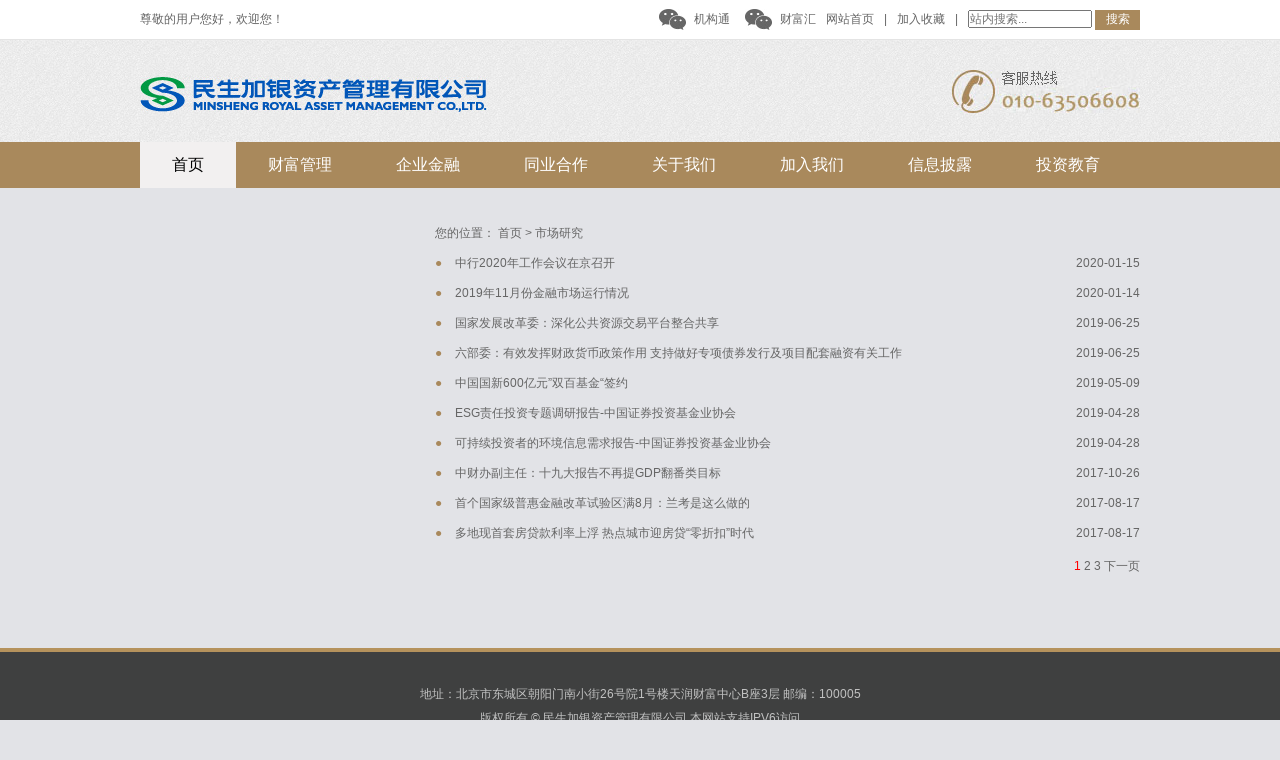

--- FILE ---
content_type: text/html
request_url: http://www.msjyamc.com.cn/scyj/index.html
body_size: 5302
content:
<!DOCTYPE html PUBLIC "-//W3C//DTD XHTML 1.0 Transitional//EN" "http://www.w3.org/TR/xhtml1/DTD/xhtml1-transitional.dtd">
<html xmlns="http://www.w3.org/1999/xhtml">
<head>
    <meta http-equiv="Content-Type" content="text/html; charset=utf-8"/>
    <meta http-equiv="X-UA-Compatible" content="IE=edge" />
    <meta http-equiv="pragma" content="no-cache">
    <meta http-equiv="cache-control" content="no-cache,no-store">
    <meta http-equiv="expires" content="0"/>
    <title>市场研究 - 民生加银资产管理有限公司</title>
  	<meta http-equiv="keywords" name="keywords" content="民生加银资产管理有限公司"/>
	<meta http-equiv="description" name="description" content=""/>
    <link href="/css/style.css" rel="stylesheet" type="text/css" />
    <script type="text/javascript" src="/js/jquery-1.8.0.min.js"></script>
    <script type="text/javascript" src="/js/flvobject.js"></script>
    <script type="text/javascript" src="/js/swfobject.js"></script>
    <link rel="stylesheet" type="text/css" href="/css/style.css" />
    <script type="text/javascript" src="/js/jquery.jslides.js"></script>
    <script type="text/javascript" src="/js/jquery.cookie.js"></script>
    <script type="text/javascript">
        document.write('<script type="text/javascript" src="/common/index.html.js?'+new Date().getTime()+'"><\/script>');
    </script>
    <script type="text/javascript">
        $(function(){
            $(".nav li").each(function(index,element){
                if($(this).text()=='市场研究'){
                    $(this).addClass('active');
                }
            });
        });
    </script>
</head>
<body>
<script type="text/javascript">header()</script>
<div class="main7">
    <div class="gonggaoR" style="min-height: 400px">
<div class="position">
    您的位置：
	<a href="/index.html" title="首页">首页</a>
	 &gt; 市场研究
</div>
        <ul class="zixunList" style="margin-bottom: 10px;">
            <li><font>●</font><a href="/contents/2020/1/15-1a5c717e1f904557a7c6671b97b2d9cf.html" target="_blank" title="中行2020年工作会议在京召开">中行2020年工作会议在京召开</a><span>2020-01-15</span></li>
            <li><font>●</font><a href="/contents/2020/1/14-2fa36e495bb84bb99d70a1a9f293d71c.html" target="_blank" title="2019年11月份金融市场运行情况">2019年11月份金融市场运行情况</a><span>2020-01-14</span></li>
            <li><font>●</font><a href="/contents/2019/6/25-402e84414c2e4fde8e1f06c7e7fb6b7b.html" target="_blank" title="国家发展改革委：深化公共资源交易平台整合共享">国家发展改革委：深化公共资源交易平台整合共享</a><span>2019-06-25</span></li>
            <li><font>●</font><a href="/contents/2019/6/25-ed760fecc7e34e25967638c96a794521.html" target="_blank" title="六部委：有效发挥财政货币政策作用 支持做好专项债券发行及项目配套融资有关工作">六部委：有效发挥财政货币政策作用 支持做好专项债券发行及项目配套融资有关工作</a><span>2019-06-25</span></li>
            <li><font>●</font><a href="/contents/2019/5/9-bcaa25b0c6214a168bd8a76a04e8da99.html" target="_blank" title="中国国新600亿元”双百基金“签约">中国国新600亿元”双百基金“签约</a><span>2019-05-09</span></li>
            <li><font>●</font><a href="/contents/2019/4/28-44379b1dffcc445eb24d60dfd75e1605.html" target="_blank" title="ESG责任投资专题调研报告-中国证券投资基金业协会">ESG责任投资专题调研报告-中国证券投资基金业协会</a><span>2019-04-28</span></li>
            <li><font>●</font><a href="/contents/2019/4/28-bd374b3f1adc4ecd812820ec257640a8.html" target="_blank" title="可持续投资者的环境信息需求报告-中国证券投资基金业协会">可持续投资者的环境信息需求报告-中国证券投资基金业协会</a><span>2019-04-28</span></li>
            <li><font>●</font><a href="/contents/2017/10/26-e296fd12567342be97ea8d8f878632fa.html" target="_blank" title="中财办副主任：十九大报告不再提GDP翻番类目标">中财办副主任：十九大报告不再提GDP翻番类目标</a><span>2017-10-26</span></li>
            <li><font>●</font><a href="/contents/2017/8/17-d41b8482f4094558b02ab3dda4b3616b.html" target="_blank" title="首个国家级普惠金融改革试验区满8月：兰考是这么做的">首个国家级普惠金融改革试验区满8月：兰考是这么做的</a><span>2017-08-17</span></li>
            <li><font>●</font><a href="/contents/2017/8/17-c8e4a7ba47404748b477fb5ff081aa9b.html" target="_blank" title="多地现首套房贷款利率上浮 热点城市迎房贷“零折扣”时代">多地现首套房贷款利率上浮 热点城市迎房贷“零折扣”时代</a><span>2017-08-17</span></li>
        </ul>
<div class="page" style="text-align: right;">





<a class='pageOn' style='color:red;border-width:1px'>1</a>
<a href='index2.html' title='2'>2</a>
<a href='index3.html' title='3'>3</a>

<a href="index2.html" class='pageOn' title="下一页">下一页</a>
</div>
    </div><!--R-->
</div><!--main7-->
<script type="text/javascript">footer()</script>
</body>
</html>



--- FILE ---
content_type: text/css
request_url: http://www.msjyamc.com.cn/css/style.css
body_size: 16053
content:
@charset "utf-8";
/* CSS Document */

*{ margin:0;padding:0; font-size:12px; font-family:"微软雅黑",Arial;color:#666;}
body{width:100%; margin:0 auto; background:#e2e3e7;}
img{border:0;}
ul,li{ list-style:none;}
a{color:#666; text-decoration:none;}
input,select{ outline:none;}
h1,h2,h3,h4,h5,h6{ font-weight:100;}
.none{ display:none;}
.top{height:39px;width:100%;border-bottom:1px solid #e4e4e4; background:#fff;}
.ding{width:1000px; margin:0 auto;}
.ding p{height:39px;line-height:39px; float:left;}
.weibo{ float:right;}
.weibo li{ float:left;height:39px;line-height:39px;position:relative;}
.weibo .weiboImg{padding-left:35px; background:url(../images/img5.jpg) no-repeat left center;}
.weibo .weixinImg{padding-left:35px; background:url(../images/img4.jpg) no-repeat left center; margin-left:15px;}

.weibo ul{border-top:none;position:absolute;left:-40px;top:-900em;z-index:99999;display:none; width:auto;}
.weibo li:hover ul{top:31px;display:block}
.weibo li:hover ul li{font-size:12px;border:none;width:70px;float:left;padding:4px 0 4px 10px}

.guanwang{ float:right;height:39px;}
.guanwang li{ float:left;height:39px;line-height:39px;}
.guanwang li a{padding:0 10px;}
.header{width:100%; height:auto; overflow:hidden; margin:0 auto; background:url(../images/img3.jpg) repeat;}
.head{width:1000px; height:auto; overflow:hidden; margin:0 auto;}
.logo{width:347px;height:41px; float:left;padding:36px 0 23px 0;}
.kefu{float:right;padding:30px 0 26px 0;}
.kefu li{ float:left; margin-left:50px;}
.navBox{width:100%;height:46px; background:#a9895c; margin:0 auto;}
.nav{width:1000px; margin:0 auto;}
.nav li{ float:left;}
.nav li a{color:#fff; font-size:16px; display:block;height:46px;line-height:46px;padding:0 32px;}
.nav li.active{ background:#f2f0f0;}
.nav li.active a{color:#000;}
.index-banner-bar{ height:330px;width:1000px; position:relative; margin:0 auto;}
#slides { display:block; width:1000px; height:330px; list-style:none; padding:0; margin:0; position:relative}
#slides li { display:block; width:1000px; height:100%; list-style:none; padding:0; margin:0; position:absolute}
#slides li a { display:block; width:1000px; height:100%; text-indent:-9999px}
#pagination { display:block; list-style:none; position:absolute; right:50px; top:300px; z-index:9900;  padding:5px 15px 5px 0; margin:0;width:130px; overflow:hidden;}
#pagination li { display:block; list-style:none; width:10px; height:10px; float:left; margin-left:15px; border-radius:5px; background:#aeaeae }
#pagination li a { display:block; width:1000px; height:100%; padding:0; margin:0;  text-indent:-9999px;}
#pagination li.current { background:#a9895c;}


.denglu{width:210px;height:157px; position:absolute;top:80px;right:-210px; background:url(../images/img7.png) no-repeat; z-index:9999999;}
.denglu p{ text-align:center; margin:0 auto;color:#fff; font-size:14px;line-height:34px;}
.denglu p a{color:#fff; font-size:14px; text-decoration:underline;}
.denglu .dlbtn{padding-top:35px;}
.denglu .dlbtn a{ display:block;width:173px;height:45px;line-height:45px; text-align:center; font-size:20px;color:#fff; background:url(../images/img6.jpg) no-repeat; margin:0 auto; text-decoration:none;}
.main1{width:1000px; height:auto; overflow:hidden; margin:1px auto;}
.main1 img{width:100%; float:left;width:33.2%;margin-left:1px;}
.main2{width:1000px; height:auto; overflow:hidden; margin:0 auto; background:#a9895c; position:relative;padding-bottom:45px;}
.main2 h1{ font-size:28px;color:#edd899; text-align:center;height:110px;line-height:110px;border-bottom:4px solid #795a39;}
.chakanaLL{ position:absolute;top:110px;right:40px;border-top:4px solid #edd899; display:block;height:30px;line-height:30px; font-size:14px;color:#edd899;}
.main2 p{ font-size:18px;color:#edd899;line-height:36px; text-align:center;padding-top:40px;}
.mianCont{width:1000px; height:auto; overflow:hidden; margin:50px auto 0;}
.mianCont dl{width:233px; height:auto; overflow:hidden; float:left; margin-left:50px; margin-right:50px;}
.mianCont dd{height:60px;line-height:60px; font-size:18px;color:#edd899; text-align:center;}
.main2 .time{font-size:28px;}
.main2 p a{ display:block;width:270px;height:57px;line-height:57px; text-align:center; background:#7a5b3a;color:#edd899; font-size:20px; margin:0 auto;}
.main3{width:1000px; height:auto; overflow:hidden; margin:0 auto; background:#e0e3e7; position:relative;}
.main3 h1{font-size:28px;color:#a9895c; text-align:center;height:110px;line-height:110px;border-bottom:4px solid #a9895c;}
.knowMore{position:absolute;top:110px;right:40px;border-top:4px solid #cbac7f; display:block;height:30px;line-height:30px; font-size:14px;color:#a9895c;}
.main3Cont{ height:auto; overflow:hidden;width:1000px; margin:35px auto 0;}
.main3Cont dl{ float:left;width:205px; margin-left:50px;}
.main3Cont dt{ font-size:24px;color:#a9895c;height:40px;padding-top:190px; text-align:center; background:url(../images/img14.jpg) no-repeat center top;}
.main3Cont dt a{ display:block;font-size:30px;color:#a9895c; text-align:center;}
.main3Cont dd{ font-size:14px;color:#a9895c;line-height:26px; text-align:center;padding-top:10px;}
.main3Cont .dl1{ margin-left:0;}
.main3Cont .dl2 dt{ background:url(../images/img15.jpg) no-repeat center top;}
.main3Cont .dl3 dt{ background:url(../images/img16.jpg) no-repeat center top;}
.main3Cont .dl4 dt{ background:url(../images/img17.jpg) no-repeat center top;}
.ad{width:1000px; height:auto; overflow:hidden; margin:60px auto;}
.ad img{ float:left;}
.main4{width:1000px; height:auto; overflow:hidden; margin:0 auto;}
.img1 img{width:1000px;}
.main4Cont{width:1000px; height:auto; overflow:hidden; margin:0 auto; background:#d5dade;}
.main4Cont1{width:315px; background:#ebeef3;padding-left:15px; float:left;min-height:340px;padding-right:1%;}
.main4Cont1 h6{ font-size:18px;color:#a9895c;line-height:22px;width:155px;border-top:9px solid #b5925c;padding-top:20px;}
.main4Cont1 h6 span{color:#a9895c; font-size:12px;}
.main4Cont1 p{ font-size:16px;line-height:28px;padding-top:20px;}
.main4Cont1 .linkP{padding-top:90px;}
.main4Cont1 .linkP a{ font-size:12px;color:#b5925c;}
.main4Cont2{ background:#e0e3e7; float:left;width:315px;padding-left:15px; float:left;min-height:340px;padding-right:1.4%;}
.main4Cont2 h6{font-size:18px;color:#a9895c;line-height:22px;width:155px;border-top:9px solid #b5925c;padding-top:20px;}
.main4Cont2 h6 span{color:#a9895c; font-size:12px;}
.erweima dl{ display:inline-block;width:140px; margin-left:10px;}
.erweima{ height:auto; overflow:hidden; margin-top:30px; text-align:center;}
.erweima dd{ font-size:14px;color:#b5925c;height:50px;line-height:50px; text-align:center;}
.main4Cont3{width:285px; background:#d5dade;padding-right:0;}
.main4Cont3 .linkP{padding-top:55px;}
.foot{width:100%; height:auto; overflow:hidden; background:#3f4040;border-top:4px solid #b5925c; text-align:center; font-size:12px;color:#c1c1c1;line-height:24px;padding:30px 0;}
/*财富管理*/
.main5{width:1000px; height:auto; overflow:hidden; margin:30px auto;}
.main5Cont1{ height:auto; overflow:hidden; float:left;border-bottom:1px solid #d9dadc;padding-bottom:50px;width:1000px; margin-top:15px;}
.main5Cont1 dl{ float:left;width:450px; height:auto; overflow:hidden;}
.main5Cont1 dt{height:57px;padding-top:202px; background:url(../images/img14.jpg) no-repeat center top;}
.main5Cont1 dt span{ display:block;width:340px;height:57px;line-height:57px; text-align:center; margin:0 auto; font-size:24px;color:#b5925c; background:url(../images/bg.png) repeat;}
.main5Cont1 dd{ font-size:16px; text-align:center;line-height:32px;padding-top:15px;}
.main5Cont1 dd span{ font-size:18px;color:#b5925c;}

.main5Cont1 .main5Dl2{ float:right;}
.main5Cont1 .main5Dl2 dt{ background:url(../images/img15.jpg) no-repeat center top;}
.main5Cont2{ margin-top:30px;border:0;}
.main5Cont1 .main5Dl4{ float:right;}
.main5Cont1 .main5Dl3 dt{ background:url(../images/img16.jpg) no-repeat center top;}
.main5Cont1 .main5Dl4 dt{ background:url(../images/img17.jpg) no-repeat center top;}
.yuyue{width:1000px; height:auto; overflow:hidden; margin:20px auto;}
.yuyue a{ display:block;width:315px;height:46px;line-height:46px; text-align:center;color:#fff; background:#b5925c; margin:0 auto; font-size:21px;}
/*企业金融*/
.main6{width:1000px; height:auto; overflow:hidden; margin:10px auto 0; }
.main6Tit{width:1000px; height:64px; float:left; background:url(../images/img24.jpg) repeat-x left top;}
.main6Tit span{ display:block;width:250px; height:64px;line-height:64px; font-size:16px;color:#cbac7f; text-align:center; float:left; cursor:pointer;}
.main6Tit .hoverOn{ background:url(../images/img21.jpg) no-repeat center bottom;}
.main6Cont{width:1000px; height:auto; overflow:hidden; float:left;position:relative;}
.main6ContL{width:374px; float:left; height:auto; overflow:hidden; background:url(../images/img23.jpg) no-repeat bottom right;padding-right:328px;padding-top:103px;padding-bottom:158px;}
.main6ContL p{ font-size:16px;line-height:28px;padding-top:10px;}
.main6ContR{width:238px; height:auto; overflow:hidden; float:right; background:#f3f3f3;padding:30px; margin-top:30px;}
.main6ContR h5{ font-size:26px;color:#b5925c;}
.main6ContR p{ font-size:14px;line-height:26px;}
.main6ContR .xinxi{padding-top:15px; height:auto; overflow:hidden;}
.main6ContR .xinxi label{ display:block; float:left; font-size:16px;width:68px;height:37px;line-height:37px; text-align:right;}
.main6ContR .xinxi input{width:150px;height:35px;border:1px solid #e2e2e2;line-height:35px; float:left; margin-left:7px;}
.main6ContR .tijiao{ height:auto; overflow:hidden;padding-top:17px;}
.main6ContR .tijiao input{border:0;width:174px;height:46px;line-height:46px; text-align:center;color:#fff; background:#b5925c;font-size:18px; cursor:pointer; margin:0 auto; display:block;}

.main6ContL2{ background:url(../images/img27.jpg) no-repeat bottom right;}
.main6Cont h6{ font-size:21px;width:650px;height:49px;color:#e6d7c2; position:absolute;top:30px;left:0; background:url(../images/img25.jpg) no-repeat left center;line-height:49px;padding-left:32px;}
.jianjie{height:auto; overflow:hidden; float:left; margin-bottom:100px;}
.jianjie p{padding-top:25px;line-height:28px; font-size:16px; text-indent:32px;}
.saoma{ height:auto; overflow:hidden; margin-top:50px; margin-bottom:80px;}
.saoma dl{ float:left;}
.saoma dd{ font-size:18px;color:#b5925c;height:35px;line-height:35px; text-align:center;}
.saoma .dier{ float:right;}
.jianjie h4{height:50px;line-height:50px; font-size:20px;color:#b5925c;border-bottom:2px solid #b5925c;}
.jianjie2 p{ text-indent:0;}
.biaoti{ height:auto; overflow:hidden;}
.biaoti1{width:310px; height:auto; overflow:hidden; float:left;}
.biaoti2{ float:right;}
.jianjie3{padding-top:40px;}
.jianjie3 p{padding-top:0;}
.jianjie3 h3{ font-size:26px;color:#b5925c; height:50px;line-height:50px; margin-top:20px;}
.jianjie3 .pp1{padding-top:15px; text-indent:0;}

.zhaoPinR{width:298px; height:auto; overflow:hidden; float:right;}
.zhaoPinR1{width:298px; background:#a9895c; float:left; margin-top:50px;}
.zhaoPinR1 h5{ background:#b79669;height:60px;line-height:60px;color:#f0e5d7;padding-left:15px; font-size:26px;}
.zhaoPinR1 ul{padding:15px; height:auto; overflow:hidden;}
.zhaoPinR1 ul li{/*height:40px;*/line-height:40px;color:#f0e5d7; font-size:18px;}
.zhaoPinR1 ul li a{color:#f0e5d7; font-size:14px;}

.zhaoPinR2{width:266px; height:auto; overflow:hidden; float:left; margin-top:10px;border:1px solid #dfe0e0;padding:15px; background:#fff; margin-bottom:30px;}
.zhaoPinR2 h2{ font-size:26px;color:#a9895c;}
.zhaoPinR2 h2 span{ font-size:12px;color:#a9895c;}
.zhaoPinR2 p{color:#a9895c; font-size:14px;line-height:26px;padding-top:10px;}
.zhaoPinR2 .linian{border-bottom:1px solid #a9895c;padding:10px 0;line-height:30px;}
.zhaoPinR2 .linian strong{ font-size:20px;color:#a9895c; font-weight:100;}
.zhaoPinR2 .linian2{ margin-top:20px;}
.zhaoPinR2 .linian3{border:0;}

.jianjie3 .gangweimc{height:32px;line-height:32px;border:1px solid #e8e5e1; background:#f6f4f1;padding-left:10px; text-indent:0; font-size:18px;color:#b5925c; margin-top:25px;}
.jianjie3 .zhize{ text-indent:0;padding-top:25px;}
.jianjie3 .zhize strong{ font-size:16px;}

.jianjie4 h4{ margin-bottom:20px;}
.jianjie4 p a{color:#a9895c; font-size:16px;}
.jianjie4 .imgP{padding-top:30px;}

.main7{width:1000px; height:auto; overflow:hidden; margin:30px auto;}
.main7 h2{height:45px;line-height:45px;border-bottom:2px solid #b5925c; font-size:25px;color:#b4945b;}
.main7 h1{color:#b4945b; text-align:center;line-height:30px; margin:40px auto 0;padding-bottom:20px; background:url(../images/f.jpg) no-repeat center bottom;}
.main7 h1 strong{color:#333; font-size:25px;font-weight:100;}
.wenzhang{ margin:20px auto;padding-bottom:30px;background:url(../images/f.jpg) no-repeat center bottom;}
.wenzhang p{ font-size:15px; text-indent:30px;line-height:26px;}
.fenxiangBox{ position:relative; margin:0 auto;height:20px;}
.bdsharebuttonbox{ position:absolute;right:0;top:-10px;}

.fanhui{width:45px;height:36px; position:fixed;right:20px;bottom:150px;}
/*信息公告*/
.gonggaoL{width:255px; height:auto; overflow:hidden; float:left;}
.gonggaoL li{width:255px;height:30px; float:left; margin-top:10px;}
.gonggaoL li a{ font-size:14px;padding-left:30px;line-height:30px;width:225px;}
.gonggaoL .posiOn{ background:#fff;}
.gonggaoR{width:705px; height:auto; overflow:hidden; float:right;}
.position{height:30px;line-height:30px;width:705px; float:left;}
.zixunList{width:705px; height:auto; overflow:hidden; float:left;}
.zixunList li{height:30px;width:705px;}
.zixunList li font{color:#a9895c; display:block;height:30px;line-height:30px;width:20px; text-align:left; float:left;}
.zixunList li a{ display:block;width:500px; float:left;height:30px;line-height:30px;word-break:keep-all;white-space:nowrap;overflow:hidden;text-overflow:ellipsis;}
.zixunList li span{ display:block; float:right;height:30px;line-height:30px; text-align:right;width:100px;}


/* 首页弹窗样式*/
.confirm-dialog.hidden {display:none;}
.confirm-dialog { position: fixed;top: 0;left: 0;width: 100%;height: 100%;z-index:9999999999999;}
.confirm-dialog-main { width: 100%;height: 100%;font-size: 0;text-align: center;}
.confirm-dialog-container {position: relative;display: inline-block; max-width: 100%;font-size: 14px;vertical-align: middle;top:50px;}
.confirm-dialog-content {width: 700px;margin: 6px;background: #e2e3e7;text-align: left;min-height: 350px;border-radius: 10px;border: 3px solid #b5925c;}
.confirm-dialog-content-bd {padding: 0 20px;color:#000;}
.confirm-dialog-content-bd h2 {padding:15px;border: none;text-align: center;font: bold 16px/25px "Microsoft YaHei";}
.confirm-dialog-content-bd p {line-height: 30px;font-size: 14px;text-indent:2em;}
.confirm-dialog-content-ft.cancle-none {text-align: center;}
.confirm-dialog-content-ft {padding: 20px 60px 60px;}
.confirm-dialog-submit{background: #a9895c;color: #fff;font-size:16px;width: 200px;height: 44px;line-height: 44px;border-radius: 3px;cursor: pointer;float: left;}
.confirm-dialog-submit1{background: #a9895c;color: #fff;font-size:16px;width: 200px;height: 44px;line-height: 44px;border-radius: 3px;cursor: pointer;float: right;}




/*首页咨询~*/
.clear{zoom:1;}
.news ul{clear: both;}
.fn-left{float: left}
.fn-right{float: right}
.main3 .news{width:480px;}
.page-news-title{height:42px;line-height:42px}
.page-news-title span{font-size: 18px;color: #a9895c;}
.news em { display: inline-block;float: right;font-size: 12px;color: #999;font-style: normal;}
.page-news-pic img { float: left;width: 160px;height: 120px;}
.page-news-pic span {float: right;width: 300px;}
.mg-b-10 .lh20{margin-top: 15px;}
.mg-b-10 a{font-size: 14px;}
.news ul li{line-height: 45px; background: url(../images/page-news.png) no-repeat left center; padding-left: 15px;border-bottom:1px dotted #ccc;}



--- FILE ---
content_type: application/javascript
request_url: http://www.msjyamc.com.cn/common/index.html.js?1767314805669
body_size: 5481
content:

var siteId ="ebe1ee64d57345af8e4c3374370124ea" ;//站点id,搜索里调用

/*--页面头部 js-----*/
function header(){
document.write('<div class="top">');
    document.write('<div class="ding">');
        document.write('<p>尊敬的用户您好，欢迎您！&nbsp;');
        document.write('</p><ul class="guanwang">');
        document.write('<li><a href="/index.html" >网站首页</a>|</li>');
        document.write('<li><a href="javascript:addBookmark()" >加入收藏</a>|</li>');
        document.write('<li style="padding-left: 10px;">');
            document.write('<form method="get" action="/lucenesearch-web/lucene/lucene!queryIndex_db?classNames=DataBaseSearcher" name="Form1" target="_blank"><input type="hidden" name="siteId" value="ebe1ee64d57345af8e4c3374370124ea"/>');
            document.write('<input type="text" class="search" name="queryString" maxlength="12" style="width: 120px;" placeholder="站内搜索..."/>');
            document.write(' <input type="submit" value="搜索" style="color: #fff;background: #a9895c;width: 45px;height: 20px;border: 0;cursor: pointer;"/>');
            document.write('</form>');
        document.write('</li>');
        document.write('</ul>');
        document.write('<ul class="weibo">');
        document.write('<li class="weixinImg"><a href="javascript:void(0)">机构通</a>');
        document.write('<ul>');
            document.write('<li>');
            document.write('<img src="/images/img19.jpg" />');
            document.write('</li>');
            document.write('</ul>');
        document.write('</li>');
        document.write('<li class="weixinImg"><a href="javascript:void(0)">财富汇</a>');
        document.write('<ul>');
            document.write('<li>');
            document.write('<img src="/images/img20.jpg" />');
            document.write('</li>');
            document.write('</ul>');
        document.write('</li>');
        document.write('</ul>');
        document.write('</div>');
    document.write('</div><!--top-->');
document.write('<div class="header">');
    document.write('<div class="head">');
        document.write('<div class="logo"><a href="/index.html"><img src="/images/logo.jpg" /></a></div>');
    document.write('<ul class="kefu">');
   // document.write('<li><img src="/images/img2.jpg" /></li>');
    document.write('<li><img src="/images/img2.jpg" /></li>');
    document.write('</ul>');
    document.write('</div>');
    document.write('</div><!--header-->');
document.write('<div class="navBox">');
    document.write('<ul class="nav">');
    document.write('<li><a href="/index.html">首页</a></li>');
document.write('<li><a href="/wealth/index.html">财富管理</a></li>');
document.write('<li><a href="/finance/index.html">企业金融</a></li>');
document.write('<li><a href="/tyhz/index.html">同业合作</a></li>');
document.write('<li><a href="/aboutus/index.html">关于我们</a></li>');
document.write('<li><a href="/joinus/index.html">加入我们</a></li>');
document.write('<li><a href="/xinxipl/zhoongyaogg/index.html">信息披露</a></li>');
document.write('<li><a href="/tzjy/jczs/index.html">投资教育</a></li>');
    document.write('</ul>');
    document.write('</div><!--navBox-->');
}


/*--页面左边菜单 js-----*/
function leftMenu(){
document.write('<div class="jjleixing">公共js');
}

/*--页面左边菜单下的--快速通道-- js-----*/
function quickPath(){
}

/*--您现在的位置 js-----*/
function navigations(){
document.write('<div class="navigation">您所在的位置：');
	document.write('<a href="/index.html" title="首页">首页</a>');
	document.write(' &gt; <span>公共js</span>');
document.write('</div>');
}

/*--页面底部 js------*/
function footer(){
document.write('<div class="foot">');
    document.write('地址：北京市东城区朝阳门南小街26号院1号楼天润财富中心B座3层 邮编：100005<br />');
    document.write('版权所有 © 民生加银资产管理有限公司  本网站支持IPV6访问<br />');
    document.write('深公网安备案证字第4403101901215号 粤ICP备11078607号');
    document.write('</div><!--foot-->');
}

function addBookmark(){
    var sURL=window.location.href;
    var sTitle=$('title').html();
    try{
        window.external.addFavorite(sURL,sTitle);}
    catch(e){
        try{window.sidebar.addPanel(sTitle,sURL,"");}
        catch (e){alert("您的浏览器不支持此功能，请使用Ctrl+D进行添加!");}
    }
}

function navCurrent(){
var fullUrl = window.location.href;
    var wealth = new RegExp("\/wealth\/","i");
    var finance = new RegExp("\/finance\/","i");
    var tyhz = new RegExp("\/tyhz\/","i");
    var aboutus = new RegExp("\/aboutus\/","i");
    var joinus = new RegExp("\/joinus\/","i");
    var xinxipl = new RegExp("\/xinxipl\/","i");
    var tzjy = new RegExp("\/tzjy\/","i");

        if(wealth.test(fullUrl))
    current(1);
        else if(finance.test(fullUrl))
    current(2);
        else if(tyhz.test(fullUrl))
    current(3);
        else if(aboutus.test(fullUrl))
    current(4);
        else if(joinus.test(fullUrl))
    current(5);
        else if(xinxipl.test(fullUrl))
    current(6);
        else if(tzjy.test(fullUrl))
    current(7);
else
current(0);
}
function current(n){
$(".nav li").eq(n).addClass("active");
}
$(function(){navCurrent();});

